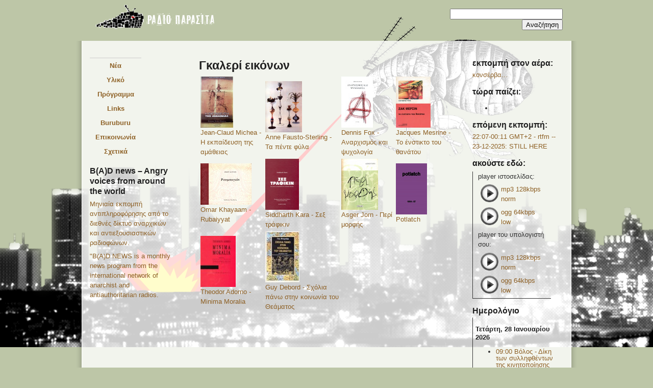

--- FILE ---
content_type: text/html; charset=utf-8
request_url: https://www.radioparasita.org/image/tid/189
body_size: 5812
content:
<!DOCTYPE html PUBLIC "-//W3C//DTD XHTML 1.0 Transitional//EN" "http://www.w3.org/TR/xhtml1/DTD/xhtml1-transitional.dtd">
<html xmlns="http://www.w3.org/1999/xhtml" lang="el" xml:lang="el">
<head>
<meta http-equiv="Content-Type" content="text/html; charset=utf-8" />
  <title>Γκαλερί εικόνων | raDiopaRasita!</title>
  <meta http-equiv="Content-Type" content="text/html; charset=utf-8" />
<link rel="shortcut icon" href="/sites/default/files/simply_modern_favicon.ico" type="image/x-icon" />
  <link type="text/css" rel="stylesheet" media="all" href="/modules/node/node.css?c" />
<link type="text/css" rel="stylesheet" media="all" href="/modules/system/defaults.css?c" />
<link type="text/css" rel="stylesheet" media="all" href="/modules/system/system.css?c" />
<link type="text/css" rel="stylesheet" media="all" href="/modules/system/system-menus.css?c" />
<link type="text/css" rel="stylesheet" media="all" href="/modules/user/user.css?c" />
<link type="text/css" rel="stylesheet" media="all" href="/sites/all/modules/block_refresh/css/block_refresh.css?c" />
<link type="text/css" rel="stylesheet" media="all" href="/sites/all/modules/cck/theme/content-module.css?c" />
<link type="text/css" rel="stylesheet" media="all" href="/sites/all/modules/ckeditor/ckeditor.css?c" />
<link type="text/css" rel="stylesheet" media="all" href="/sites/all/modules/ctools/css/ctools.css?c" />
<link type="text/css" rel="stylesheet" media="all" href="/sites/all/modules/date/date.css?c" />
<link type="text/css" rel="stylesheet" media="all" href="/sites/all/modules/dhtml_menu/dhtml_menu.css?c" />
<link type="text/css" rel="stylesheet" media="all" href="/sites/all/modules/nice_menus/nice_menus.css?c" />
<link type="text/css" rel="stylesheet" media="all" href="/sites/all/modules/nice_menus/nice_menus_default.css?c" />
<link type="text/css" rel="stylesheet" media="all" href="/misc/farbtastic/farbtastic.css?c" />
<link type="text/css" rel="stylesheet" media="all" href="/sites/all/modules/calendar/calendar.css?c" />
<link type="text/css" rel="stylesheet" media="all" href="/sites/all/modules/views/css/views.css?c" />
<link type="text/css" rel="stylesheet" media="all" href="/sites/all/themes/simply_modern/style.css?c" />
<link type="text/css" rel="stylesheet" media="all" href="/sites/all/themes/simply_modern/css/red.css?c" />
  <script type="text/javascript" src="/sites/all/modules/jquery_update/replace/jquery.js?c"></script>
<script type="text/javascript" src="/misc/jquery-extend-3.4.0.js?c"></script>
<script type="text/javascript" src="/misc/drupal.js?c"></script>
<script type="text/javascript" src="/sites/default/files/languages/el_b34f083a0134c8112e6b55f951326027.js?c"></script>
<script type="text/javascript" src="/sites/all/modules/block_refresh/js/block_refresh.js?c"></script>
<script type="text/javascript" src="/sites/all/modules/dhtml_menu/dhtml_menu.js?c"></script>
<script type="text/javascript" src="/sites/all/modules/nice_menus/superfish/js/superfish.js?c"></script>
<script type="text/javascript" src="/sites/all/modules/nice_menus/superfish/js/jquery.bgiframe.min.js?c"></script>
<script type="text/javascript" src="/sites/all/modules/nice_menus/superfish/js/jquery.hoverIntent.minified.js?c"></script>
<script type="text/javascript" src="/sites/all/modules/nice_menus/nice_menus.js?c"></script>
<script type="text/javascript" src="/sites/all/modules/views_slideshow/js/views_slideshow.js?c"></script>
<script type="text/javascript" src="/sites/all/modules/icecast_metadata/icecast_metadata.js?c"></script>
<script type="text/javascript" src="/sites/all/themes/simply_modern/js/jquery.pngFix.js?c"></script>
<script type="text/javascript">
<!--//--><![CDATA[//><!--
jQuery.extend(Drupal.settings, { "basePath": "/", "dhtmlMenu": { "slide": "slide", "siblings": 0, "relativity": 0, "children": 0, "clone": 0, "doubleclick": 0 }, "nice_menus_options": { "delay": "800", "speed": "slow" }, "ice_sec": 10, "ice_server": "http://192.168.2.112:8000", "ice_stream": "/", "ice_php_url": "sites/all/modules/icecast_metadata/icecast_metadata.php", "ice_fade_msec": "350", "CToolsUrlIsAjaxTrusted": { "/image/tid/189": true } });
//--><!]]>
</script>
  <script type="text/javascript"> </script>
  <script type="text/javascript">
  $(document).ready(function(){
    // Code for extending suckerfish rollovers
    $("#suckerfishmenu .content ul.menu:first > li").hover(function(event){
      $(this).children("> a").css("background",$("#footer a").css("color"));
    },function(event){
      $(this).children("> a").css("background","#3f3f3f");
    });
  });  
  </script>

      <style type="text/css">
    #page, #squeeze-top {
      width : 982px;
    }
    #top-center {
      width : 960px;
    }
    #top-container {
    padding:0;
    }
    #squeeze-top {

      margin:0 auto;
    }
    </style>
        <style type="text/css">
    body.sidebar-left #main {
      margin-left: -210px;
    }
    body.sidebars #main {
      margin-left: -210px;
    }
    body.sidebar-left #squeeze {
      margin-left: 210px;
    }
    body.sidebars #squeeze {
      margin-left: 210px;
    }
    #sidebar-left {
      width: 210px;
    }
    </style>
        <style type="text/css">
    body.sidebar-right #main {
      margin-right: -210px;
    }
    body.sidebars #main {
      margin-right: -210px;
    }
    body.sidebar-right #squeeze {
      margin-right: 210px;
    }
    body.sidebars #squeeze {
      margin-right: 210px;
    }
    #sidebar-right {
      width: 210px;
    }
    </style>
        <style type="text/css">
    body {
      font-family : Arial, Verdana, sans-serif;
    }
    </style>
      <!--[if lte IE 6]>
<script type="text/javascript"> 
    $(document).ready(function(){ 
        $(document).pngFix(); 
    }); 
</script> 
<![endif]-->
      <style type="text/css">
  body {
      }
  </style>
  
 
  <style type="text/css">
  #header {
            min-height:184px;
          }
  </style>
<!--[if IE]>
<style type="text/css" media="all">@import "/sites/all/themes/simply_modern/css/ie.css";</style>
<![endif]-->
        <!-- <script type="text/javascript" src="https://radioparasita.org/sites/all/themes/simply_modern/js/pickstyle.js"></script> -->
</head>
<body class="sidebars">
  <div id="simplemenu_container"></div>
  <div id="simplemenu_closing-div" style="clear:both;"></div>
        <div id="top-container">
    <div id="squeeze-top">
      <div id="top-center">
        <div id="logo-title">
                            <a href="/" title="Αρχική"> <img src="/sites/default/files/simply_modern_logo.png" alt="Αρχική" id="logo" /> </a>
                      </div><!-- /logo-title -->
                      <div id="primarymenu">
                                                  <form action="/image/tid/189"  accept-charset="UTF-8" method="post" id="search-theme-form">
<div><div id="search" class="container-inline">
  <div class="form-item" id="edit-search-theme-form-1-wrapper">
 <label for="edit-search-theme-form-1">Αναζήτηση στον ιστοτόπο: </label>
 <input type="text" maxlength="128" name="search_theme_form" id="edit-search-theme-form-1" size="15" value="" title="Πληκτρολογήστε τους όρους που θέλετε να αναζητήσετε." class="form-text" />
</div>
<input type="submit" name="op" id="edit-submit" value="Αναζήτηση"  class="form-submit" />
<input type="hidden" name="form_build_id" id="form-S4nxGQ1d-yyHlz_LMjYN3G90nrQ2tVejLUlS6BOnHR4" value="form-S4nxGQ1d-yyHlz_LMjYN3G90nrQ2tVejLUlS6BOnHR4"  />
<input type="hidden" name="form_id" id="edit-search-theme-form" value="search_theme_form"  />
</div>

</div></form>
            </div>
                </div>
      </div>
  </div>
    <div id="page" class="image-tid-189"><div id="shadow-right"><div id="page-bg">
                  <div id="middlecontainer">
                        <div id="sidebar-left"><div class="block block-nice_menus " id="block-nice_menus-1">
    <div class="content"><ul class="nice-menu nice-menu-right" id="nice-menu-1"><li class="menu-493 menuparent menu-path-taxonomy-term-21 first  odd "><a href="/nea" id="dhtml_menu-493">Νέα</a><ul><li class="menu-495 menu-path-taxonomy-term-19 first  odd "><a href="/nea-stathmou" title="" id="dhtml_menu-495">Νέα σταθμού</a></li>
<li class="menu-494 menu-path-taxonomy-term-20 even  last "><a href="/epikairothta" title="" id="dhtml_menu-494">Επικαιρότητα</a></li>
</ul>
</li>
<li class="menu-438 menuparent menu-path-taxonomy-term-17 even "><a href="/yliko" id="dhtml_menu-438">Υλικό</a><ul><li class="menu-465 menu-path-taxonomy-term-12 first  odd "><a href="/ekpompes" id="dhtml_menu-465">Αρχείο εκπομπών</a></li>
<li class="menu-437 menu-path-image-tid-25 even "><a href="/autokollita" title="Τα αυτοκόλλητα του σταθμού" id="dhtml_menu-437">Αυτοκόλλητα</a></li>
<li class="menu-492 menuparent menu-path-image-tid-24 odd "><a href="/afises" title="Οι αφίσες του σταθμού" id="dhtml_menu-492">Αφίσες</a><ul><li class="menu-752 menu-path-image-tid-22 first  odd "><a href="/image/tid/22" id="dhtml_menu-752">Αφίσες εκδηλώσεων</a></li>
<li class="menu-638 menu-path-node-100 even  last "><a href="/node/100" title="&amp;Alpha;&amp;phi;ί&amp;sigma;&amp;alpha; ύ&amp;pi;&amp;alpha;&amp;rho;&amp;xi;&amp;eta;&amp;sigmaf;
" id="dhtml_menu-638">Αφίσες ύπαρξης</a></li>
</ul>
</li>
<li class="menu-783 menu-path-radioparasitaorg-taxonomy-term-186 even "><a href="http://radioparasita.org/taxonomy/term/186" id="dhtml_menu-783">Κείμενα</a></li>
<li class="menu-518 menu-path-taxonomy-term-185 odd "><a href="/keimena-stathmou" id="dhtml_menu-518">Κείμενα σταθμού</a></li>
<li class="menu-940 menu-path-taxonomy-term-188 even "><a href="/taxonomy/term/188" id="dhtml_menu-940">Βιβλία</a></li>
<li class="menu-967 menu-path-image-tid-189 odd "><a href="/image/tid/189" id="dhtml_menu-967" class="active">Εξώφυλλα βιβλίων</a></li>
<li class="menu-496 menu-path-taxonomy-term-15 even  last "><a href="/spotakia" id="dhtml_menu-496">Σποτάκια</a></li>
</ul>
</li>
<li class="menu-938 menuparent menu-path-node-279 odd "><a href="/programm" id="dhtml_menu-938">Πρόγραμμα</a><ul><li class="menu-1304 menu-path-node-279 first  odd "><a href="/programm" id="dhtml_menu-1304">Πρόγραμμα ζωντανών εκπομπών</a></li>
<li class="menu-1303 menu-path-node-1115 even  last "><a href="/node/1115" id="dhtml_menu-1303">Πρόγραμμα κονσέρβας</a></li>
</ul>
</li>
<li class="menu-637 menu-path-node-99 even "><a href="/node/99" title="
	Links
" id="dhtml_menu-637">Links</a></li>
<li class="menu-504 menu-path-radioparasitaorg-parlapipa odd "><a href="http://radioparasita.org/parlapipa" target="_blank" id="dhtml_menu-504">Buruburu</a></li>
<li class="menu-466 menu-path-contact even "><a href="/contact" id="dhtml_menu-466">Επικοινωνία</a></li>
<li class="menu-992 menu-path-node-733 odd  last "><a href="/node/733" id="dhtml_menu-992">Σχετικά</a></li>
</ul>
</div></div>
<div class="block block-block " id="block-block-12">
  <h2 class="title">B(A)D news – Angry voices from around the world</h2>  <div class="content"><p><a href="https://radioparasita.org/node/1258">&Mu;&eta;&nu;&iota;&alpha;ί&alpha; &epsilon;&kappa;&pi;&omicron;&mu;&pi;ή &alpha;&nu;&tau;&iota;&pi;&lambda;&eta;&rho;&omicron;&phi;ό&rho;&eta;&sigma;&eta;&sigmaf; &alpha;&pi;ό &tau;&omicron; &delta;&iota;&epsilon;&theta;&nu;έ&sigmaf; &delta;ί&kappa;&tau;&upsilon;&omicron; &alpha;&nu;&alpha;&rho;&chi;&iota;&kappa;ώ&nu; &kappa;&alpha;&iota; &alpha;&nu;&tau;&iota;&epsilon;&xi;&omicron;&upsilon;&sigma;&iota;&alpha;&sigma;&tau;&iota;&kappa;ώ&nu; &rho;&alpha;&delta;&iota;&omicron;&phi;ώ&nu;&omega;&nu;.</a></p>
<p><a href="https://radioparasita.org/node/1258">&quot;B(A)D NEWS is a monthly news program from the international network of anarchist and antiauthoritarian radios.</a></p>
</div></div>
 </div>
                          <div id="main">
        <div id="squeeze">
                              <div id="squeeze-content">
                        <div id="inner-content"  class="image-tid-189" >
                           <h1 class="title">Γκαλερί εικόνων</h1>
              <div class="tabs"></div>
                                          <div class="view view-image-gallery-terms view-id-image_gallery_terms view-display-id-default view-dom-id-4091ee0b7185f2f330b8e60bae37bf40">
    
  
  
  
  
  
  
  
  
</div><div class="view view-image-gallery view-id-image_gallery view-display-id-image_gallery_1 view-dom-id-e03a0b94064d8bbbb3e48e15452e907e">
    
  
  
      <div class="view-content">
      <table class="views-view-grid col-4">
  <tbody>
          <tr class="row-1 row-first">
                  <td class="col-1 col-first">
              
  <div class="views-field views-field-image-image">        <span class="field-content"><a href="/node/1577"><img src="https://radioparasita.org/sites/default/files/images/Jean-Claud Michea - Η εκπαίδευση της αμάθειας.thumbnail.jpg" alt="Jean-Claud Michea - Η εκπαίδευση της αμάθειας" title="Jean-Claud Michea - Η εκπαίδευση της αμάθειας"  class="image image-thumbnail " width="64" height="100" /></a></span>  </div>  
  <div class="views-field views-field-title">        <span class="field-content"><a href="/node/1577">Jean-Claud Michea - Η εκπαίδευση της αμάθειας</a></span>  </div>          </td>
                  <td class="col-2">
              
  <div class="views-field views-field-image-image">        <span class="field-content"><a href="/node/1576"><img src="https://radioparasita.org/sites/default/files/images/Anne Fausto-Sterling - Τα πέντε φύλα.thumbnail.jpg" alt="Anne Fausto-Sterling - Τα πέντε φύλα" title="Anne Fausto-Sterling - Τα πέντε φύλα"  class="image image-thumbnail " width="72" height="100" /></a></span>  </div>  
  <div class="views-field views-field-title">        <span class="field-content"><a href="/node/1576">Anne Fausto-Sterling - Τα πέντε φύλα</a></span>  </div>          </td>
                  <td class="col-3">
              
  <div class="views-field views-field-image-image">        <span class="field-content"><a href="/node/1478"><img src="https://radioparasita.org/sites/default/files/images/Dennis Fox - Αναρχισμός και ψυχολογία.thumbnail.jpg" alt="Dennis Fox - Αναρχισμός και ψυχολογία" title="Dennis Fox - Αναρχισμός και ψυχολογία"  class="image image-thumbnail " width="62" height="100" /></a></span>  </div>  
  <div class="views-field views-field-title">        <span class="field-content"><a href="/node/1478">Dennis Fox - Αναρχισμός και ψυχολογία</a></span>  </div>          </td>
                  <td class="col-4 col-last">
              
  <div class="views-field views-field-image-image">        <span class="field-content"><a href="/node/1439"><img src="https://radioparasita.org/sites/default/files/images/Jacques Mesrine - Το ένστικτο του θανάτου.thumbnail.jpg" alt="Jacques Mesrine - Το ένστικτο του θανάτου" title="Jacques Mesrine - Το ένστικτο του θανάτου"  class="image image-thumbnail " width="68" height="100" /></a></span>  </div>  
  <div class="views-field views-field-title">        <span class="field-content"><a href="/node/1439">Jacques Mesrine - Το ένστικτο του θανάτου</a></span>  </div>          </td>
              </tr>
          <tr class="row-2">
                  <td class="col-1 col-first">
              
  <div class="views-field views-field-image-image">        <span class="field-content"><a href="/node/1427"><img src="https://radioparasita.org/sites/default/files/images/Omar Khayaam - Rubaiyyat.thumbnail.jpg" alt="Omar Khayaam - Rubaiyyat" title="Omar Khayaam - Rubaiyyat"  class="image image-thumbnail " width="100" height="81" /></a></span>  </div>  
  <div class="views-field views-field-title">        <span class="field-content"><a href="/node/1427">Omar Khayaam - Rubaiyyat</a></span>  </div>          </td>
                  <td class="col-2">
              
  <div class="views-field views-field-image-image">        <span class="field-content"><a href="/node/1423"><img src="https://radioparasita.org/sites/default/files/images/Siddharth Kara - Σεξ τράφικιν.thumbnail.jpg" alt="Siddharth Kara - Σεξ τράφικιν" title="Siddharth Kara - Σεξ τράφικιν"  class="image image-thumbnail " width="66" height="100" /></a></span>  </div>  
  <div class="views-field views-field-title">        <span class="field-content"><a href="/node/1423">Siddharth Kara - Σεξ τράφικιν</a></span>  </div>          </td>
                  <td class="col-3">
              
  <div class="views-field views-field-image-image">        <span class="field-content"><a href="/node/1413"><img src="https://radioparasita.org/sites/default/files/images/Asger Jorn - Περί μορφής_0.thumbnail.jpg" alt="Asger Jorn - Περί μορφής" title="Asger Jorn - Περί μορφής"  class="image image-thumbnail " width="72" height="100" /></a></span>  </div>  
  <div class="views-field views-field-title">        <span class="field-content"><a href="/node/1413">Asger Jorn - Περί μορφής</a></span>  </div>          </td>
                  <td class="col-4 col-last">
              
  <div class="views-field views-field-image-image">        <span class="field-content"><a href="/node/1412"><img src="https://radioparasita.org/sites/default/files/images/potlatch_4.thumbnail.jpg" alt="Potlatch" title="Potlatch"  class="image image-thumbnail " width="61" height="100" /></a></span>  </div>  
  <div class="views-field views-field-title">        <span class="field-content"><a href="/node/1412">Potlatch</a></span>  </div>          </td>
              </tr>
          <tr class="row-3 row-last">
                  <td class="col-1 col-first">
              
  <div class="views-field views-field-image-image">        <span class="field-content"><a href="/node/1377"><img src="https://radioparasita.org/sites/default/files/images/Theodor Adorno - Minima Moralia.thumbnail.jpg" alt="Theodor Adorno - Minima Moralia" title="Theodor Adorno - Minima Moralia"  class="image image-thumbnail " width="69" height="100" /></a></span>  </div>  
  <div class="views-field views-field-title">        <span class="field-content"><a href="/node/1377">Theodor Adorno - Minima Moralia</a></span>  </div>          </td>
                  <td class="col-2">
              
  <div class="views-field views-field-image-image">        <span class="field-content"><a href="/node/1375"><img src="https://radioparasita.org/sites/default/files/images/Guy Debord - Σχόλια πάνω στην κοινωνία του Θεάματος.thumbnail.jpg" alt="Guy Debord - Σχόλια πάνω στην κοινωνία του Θεάματος" title="Guy Debord - Σχόλια πάνω στην κοινωνία του Θεάματος"  class="image image-thumbnail " width="67" height="100" /></a></span>  </div>  
  <div class="views-field views-field-title">        <span class="field-content"><a href="/node/1375">Guy Debord - Σχόλια πάνω στην κοινωνία του Θεάματος</a></span>  </div>          </td>
                  <td class="col-3">
                      </td>
                  <td class="col-4 col-last">
                      </td>
              </tr>
      </tbody>
</table>
    </div>
  
  
  
  
  
  
</div> 
                                        </div><!-- /inner-content -->
          </div><!-- /squeeze-content -->
        </div><!-- /squeeze -->
      </div><!-- /main -->
                              <div id="sidebar-right"><div class="block block-station " id="block-station-0">
  <h2 class="title">εκπομπή στον αέρα:</h2>  <div class="content"><div class="LivePrognb"><a href="http://radioparasita.org/node/1115">κονσέρβα...</a><br /></div></div></div>
<div class="block block-icecast_metadata " id="block-icecast_metadata-0">
  <h2 class="title">τώρα παίζει:</h2>  <div class="content"><div class="item-list"><ul><li class="first last"></li>
</ul></div></div></div>
<div class="block block-station " id="block-station-1">
  <h2 class="title">επόμενη εκπομπή:</h2>  <div class="content"><div class="LiveProg"><a href="https://radioparasita.org/node/413">22:07-00:11 GMT+2 - rtfm -- 23-12-2025: STILL HERE</a><br /></div></div></div>
<div class="block block-block " id="block-block-4">
  <h2 class="title">ακούστε εδώ:</h2>  <div class="content"><div class="Live">
<script>
function PopupCenter(pageURL, title,w,h) {
var left = (screen.width/2)-(w/2);
var top = (screen.height/2)-(h/2);
var targetWin = window.open (pageURL, title, 'toolbar=no, location=no, directories=no, status=no, menubar=no, scrollbars=no, resizable=no, copyhistory=no, width='+w+', height='+h+', top='+top+', left='+left);
}
</script><p title="Η εκπομπή θα αναπαραχθεί από τον player της ιστοσελίδας.  Δεν χρειάζεται ρυθμίσεις, συνήθως...">
       player ιστοσελίδας:</p>
<p><!--
      <a href="javascript:void(0);" onclick="PopupCenter('https://radioparasita.org/player/raDiopaRasita.html', 'mp3',418,183);" title="Mp3 128kbps - Normal"><img alt="" src="/pb3.png" style="margin-left: 5px; margin-right: 5px; float: left; width: 35px; height: 35px; " />Mp3 128kbps<br />Norm&nbsp;</a></p>
      <p>
      <a href="javascript:void(0);" onclick="PopupCenter('https://radioparasita.org/oggpl/index.html', 'ogg',221,150);" title="Ogg 64kbps - Low - Για πιο αργές συνδέσεις"><img alt="" src="/pb3.png" style="margin-left: 5px; margin-right: 5px; float: left; width: 35px; height: 35px; " />Ogg 64kbps<br />Low&nbsp;</a></p>
      <p>
--><!--
      <a href="javascript:void(0);" onclick="PopupCenter('https://radioparasita.org/player/raDiopaRasita.html', 'mp3',418,183);" title="Mp3 128kbps - Normal"><img alt="" src="/pb3.png" style="margin-left: 5px; margin-right: 5px; float: left; width: 35px; height: 35px; " />Mp3 128kbps<br />Norm&nbsp;</a></p>
      <p>
      <a href="javascript:void(0);" onclick="PopupCenter('https://radioparasita.org/oggpl/index.html', 'ogg',221,150);" title="Ogg 64kbps - Low - Για πιο αργές συνδέσεις"><img alt="" src="/pb3.png" style="margin-left: 5px; margin-right: 5px; float: left; width: 35px; height: 35px; " />Ogg 64kbps<br />Low&nbsp;</a></p>
      <p>
--></p><p>
      <a href="javascript:void(0);" onclick="PopupCenter('https://radioparasita.org/playr', 'html5 mp3',463,240);" title="html5 Mp3 128kbps"><img alt="" src="/pb3.png" style="margin-left: 5px; margin-right: 5px; float: left; width: 35px; height: 35px; " />mp3 128kbps<br />norm</a></p>
<p>
      <a href="javascript:void(0);" onclick="PopupCenter('https://radioparasita.org/playr_ogg', 'html5 ogg low',463,240);" title="html5 ogg 64kbps"><img alt="" src="/pb3.png" style="margin-left: 5px; margin-right: 5px; float: left; width: 35px; height: 35px; " />ogg 64kbps<br />low</a></p>
<p title="Για αναπαραγωγή από τον player του υπολογιστή σου.  Μπορεί να χρειαστεί ρυθμίσεις.  Μπορεί να βοηθήσει σε παλαιότερους υπολογιστές">player του υπολογιστή σου:</p>
<p>
      <a href="https://radioparasita.org/mp3.m3u" title="Mp3 128kbps - Normal"><img alt="" src="/pb3.png" style="margin-left: 5px; margin-right: 5px; float: left; width: 35px; height: 35px; " />mp3 128kbps<br />norm&nbsp;</a></p>
<p>
      <a href="https://radioparasita.org/ogg.m3u" title="Ogg 64kbps - Low - Για πιο αργές συνδέσεις"><img alt="" src="/pb3.png" style="margin-left: 5px; margin-right: 5px; float: left; width: 35px; height: 35px; " />ogg 64kbps<br />low&nbsp;</a></p>
</div>
</div></div>
<div class="block block-block " id="block-block-7">
  <h2 class="title">Ημερολόγιο</h2>  <div class="content"><div class="demosphere-calendar">
<div>
<h2 style="font-size:13px"><a href="https://kinimatorama.net">&Eta;&mu;&epsilon;&rho;&omicron;&lambda;ό&gamma;&iota;&omicron;</a></h2>
</div>
<script type="text/javascript" src="https://kinimatorama.net/widget-js?select-city-id=120"></script></div>
</div></div>
 </div>
                  </div><!-- /middle-container -->
    <div style="clear:both"></div>
                  <div id="secondary-links">
        <ul class="links secondary-links"><li class="menu-451 first last"><a href="/user/login" title="">login</a></li>
</ul> 
        <div style="clear:both"></div>
      </div>
        <div id="footer">
                    <div id="footer-message">raDiopaRasita <a href="http://el.wikipedia.org/wiki/Copyleft" target="_blank">copyleft</a> 2010-2026</div>
          <!-- /footer -->
  <div style="clear:both"></div>
  <script type="text/javascript">
<!--//--><![CDATA[//><!--
$(document).ready(function() {
  _block_refresh_data['#block-station-0 .content'] = new block_refresh_data(60000, '/block_refresh/station/0');
  block_refresh_timer('#block-station-0 .content');  _block_refresh_data['#block-station-1 .content'] = new block_refresh_data(60000, '/block_refresh/station/1');
  block_refresh_timer('#block-station-1 .content');
})
//--><!]]>
</script>
</div></div>
  </div>
  </div> <!-- /page -->
</body>
</html>


--- FILE ---
content_type: text/css
request_url: https://www.radioparasita.org/sites/all/modules/dhtml_menu/dhtml_menu.css?c
body_size: 101
content:
.fake-leaf 
{
  font-size:8pt;
  font-style:italic;
}

li.start-collapsed ul 
{
  display:none;
}



--- FILE ---
content_type: application/javascript
request_url: https://www.radioparasita.org/sites/all/modules/icecast_metadata/icecast_metadata.js?c
body_size: 795
content:
/* 
 * Javascript file to be included from icecast_metadata_block. 
 * Calls icecast_metadata.php(which functions as a proxy for 
 * servers other than localhost, $ajax.get fetches only local pages) 
 * passing it the url of the icecast server, parses the response
 * and returns it using a jquery fade effect.
 */
if (Drupal.jsEnabled) {
  $(document).ready(function() {

    var php_url = '/' + Drupal.settings.ice_php_url + '?url=' + Drupal.settings.ice_server + '/status.xsl';
    var stream = Drupal.settings.ice_stream;
    var fade_msec = Number(Drupal.settings.ice_fade_msec);
    var song_name = "Contacting icecast...";

// if the first update of the block should not have the fade effect
/*
    $.get(php_url, function(msg) {
      index = msg.indexOf(stream) + stream.length;
      index_start = msg.indexOf("<td>Current Song:</td>", index) + 46;
      index_end = msg.indexOf("</td>",index_start);
      song_name = msg.substr(index_start, index_end-index_start);
      $('#block-icecast_metadata-0 .content').html(song_name);
    });
*/

    function getMetadata() {
       function success(msg) {
        index = msg.indexOf(stream) + stream.length;
        index_start = msg.indexOf("<td>Currently playing:</td>", index) + 51;
        index_end = msg.indexOf("</td>",index_start);
        song_name_new = msg.substr(index_start, index_end-index_start);
        /* $('#block-icecast_metadata-0 .content').html('Τώρα παίζει');
           $('#block-icecast_metadata-0 .content').fadeOut(fade_msec, function() {
           $('#block-icecast_metadata-0 .content').html(song_name);
           $('#block-icecast_metadata-0 .content').fadeIn(fade_msec);
	   });
        */
        if (song_name_new != song_name) {
          song_name = song_name_new;
          if (fade_msec == 0) {
            $('#block-icecast_metadata-0 .content').html(song_name);
          } 
          else {
            $('#block-icecast_metadata-0 .content').fadeOut(fade_msec, function() {
              $('#block-icecast_metadata-0 .content').html(song_name);
              $('#block-icecast_metadata-0 .content').fadeIn(fade_msec);
	    });
          }
        }
      };
      $.get(php_url, success);
    };

    getMetadata()     //if the first update of the block should have the fade effect
    window.setInterval(getMetadata, Drupal.settings.ice_sec*1000);
  
  });
}


--- FILE ---
content_type: application/javascript
request_url: https://kinimatorama.net/widget-js?select-city-id=120
body_size: 481
content:
(function()
{ 
	var html="<div class=\"demosphere-widget\">\n\t\t\t\t\t\t\t\t\t\t\t\t\t<h4 class=\"day\">\n\t\t\t\t\t\u03a4\u03b5\u03c4\u03ac\u03c1\u03c4\u03b7, 28 \u0399\u03b1\u03bd\u03bf\u03c5\u03b1\u03c1\u03af\u03bf\u03c5 2026\t\t\t\t<\/h4>\n\t\t\t\t\t\t<ul>\n\t\t\t\t<li>\n\t\t\t<a class=\"event t6172\" target=\"_top\" href=\"https:\/\/www.kinimatorama.net\/event\/186038\">\n\t\t\t\t<span class=\"date\">\n\t\t\t\t\t\t\t\t\t\t09:00\t\t\t\t<\/span>\n\t\t\t\t\t\t\t\t\t<span class=\"location city\">\u0392\u03cc\u03bb\u03bf\u03c2<\/span> - \n\t\t\t\t\t\t\t\t<span>\u0394\u03af\u03ba\u03b7 \u03c4\u03c9\u03bd \u03c3\u03c5\u03bb\u03bb\u03b7\u03c6\u03b8\u03ad\u03bd\u03c4\u03c9\u03bd \u03c4\u03b7\u03c2 \u03ba\u03b9\u03bd\u03b7\u03c4\u03bf\u03c0\u03bf\u03af\u03b7\u03c3\u03b7\u03c2 \u03b5\u03bd\u03ac\u03bd\u03c4\u03b9\u03b1 \u03c3\u03c4\u03b7\u03bd \u0391\u0393\u0395\u03a4\/LaFarge<\/span>\n\t\t\t<\/a>\n\t\t<\/li>\n\t\t <\/ul> \t\t\t\t\t\t\t\t\t\t\t\t\t<h4 class=\"day\">\n\t\t\t\t\t\u03a0\u03ad\u03bc\u03c0\u03c4\u03b7, 29 \u0399\u03b1\u03bd\u03bf\u03c5\u03b1\u03c1\u03af\u03bf\u03c5 2026\t\t\t\t<\/h4>\n\t\t\t\t\t\t<ul>\n\t\t\t\t<li>\n\t\t\t<a class=\"event t3864\" target=\"_top\" href=\"https:\/\/www.kinimatorama.net\/event\/186082\">\n\t\t\t\t<span class=\"date\">\n\t\t\t\t\t\t\t\t\t\t19:00\t\t\t\t<\/span>\n\t\t\t\t\t\t\t\t\t<span class=\"location city\">\u0392\u03cc\u03bb\u03bf\u03c2<\/span> - \n\t\t\t\t\t\t\t\t<span>\u03a0\u03bf\u03bb\u03b9\u03c4\u03b9\u03ba\u03cc \u03ba\u03b1\u03c6\u03b5\u03bd\u03b5\u03af\u03bf<\/span>\n\t\t\t<\/a>\n\t\t<\/li>\n\t\t <\/ul> \t\t\t\t\t\t\t\t\t\t\t\t\t<h4 class=\"day\">\n\t\t\t\t\t\u039a\u03c5\u03c1\u03b9\u03b1\u03ba\u03ae,  1 \u03a6\u03b5\u03b2\u03c1\u03bf\u03c5\u03b1\u03c1\u03af\u03bf\u03c5 2026\t\t\t\t<\/h4>\n\t\t\t\t\t\t<ul>\n\t\t\t\t<li>\n\t\t\t<a class=\"event t61 t64\" target=\"_top\" href=\"https:\/\/www.kinimatorama.net\/event\/185939\">\n\t\t\t\t<span class=\"date\">\n\t\t\t\t\t\t\t\t\t\t18:30\t\t\t\t<\/span>\n\t\t\t\t\t\t\t\t\t<span class=\"location city\">\u0392\u03cc\u03bb\u03bf\u03c2<\/span> - \n\t\t\t\t\t\t\t\t<span>\u03a0\u03c1\u03bf\u03b2\u03bf\u03bb\u03ae \u03c4\u03bf\u03c5 Blue velvet &amp; \u03c3\u03c5\u03b6\u03ae\u03c4\u03b7\u03c3\u03b7<\/span>\n\t\t\t<\/a>\n\t\t<\/li>\n\t\t <\/ul> \t\t\t<p class=\"extra-message\"><\/p>\n<\/div>\n";
	var allDivs = document.getElementsByTagName("div");
	var div = allDivs[allDivs.length - 1];
	div.innerHTML=html;
})();

--- FILE ---
content_type: application/javascript
request_url: https://www.radioparasita.org/sites/default/files/languages/el_b34f083a0134c8112e6b55f951326027.js?c
body_size: 1285
content:
Drupal.locale = { 'pluralFormula': function($n) { return Number(($n!=1)); }, 'strings': { "Unspecified error": "Απροσδιόριστο σφάλμα", "Yes": "Ναι", "No": "Όχι", "Upload": "Αποστολή", "Your server has been successfully tested to support this feature.": "Ο διακομιστής σας δοκιμάστηκε επιτυχώς για υποστήριξη αυτού του χαρακτηριστικού.", "Testing clean URLs...": "Δοκιμή καθαρών διευθύνσεων URL...", "Your system configuration does not currently support this feature. The \x3ca href=\"http://drupal.org/node/15365\"\x3ehandbook page on Clean URLs\x3c/a\x3e has additional troubleshooting information.": "Η διαμόρφωση του συστήματός σας δεν υποστηρίζει αυτό το χαρακτηριστικό αυτή τη στιγμή. Η \x3ca href=\"http://drupal.org/node/15365\"\x3eσελίδα του εγχειριδίου περί Καθαρών Διευθύνσεων URL\x3c/a\x3e περιλαμβάνει περισσότερες πληροφορίες αποκατάστασης.", "Only files with the following extensions are allowed: %files-allowed.": "Μόνο αρχεία με τις ακόλουθες επεκτάσεις επιτρέπονται: %files-allowed.", "An error occurred. \n@uri\n@text": "Παρουσιάστηκε σφάλμα. \n@uri\n@text", "An error occurred. \n@uri\n(no information available).": "Παρουσιάστηκε σφάλμα. \n@uri\n(καμία διαθέσιμη πληροφορία).", "An HTTP error @status occurred. \n@uri": "Παρουσιάστηκε HTTP σφάλμα. @status \n@uri", "Drag to re-order": "Μετακινήστε για ανακατάταξη", "Changes made in this table will not be saved until the form is submitted.": "Οι αλλαγές που γίνονται σ\' αυτόν τον πίνακα δεν θα αποθηκευτούν έως ότου η φόρμα υποβληθεί.", "Select all rows in this table": "Επιλογή όλων των γραμμών σε αυτόν τον πίνακα", "Deselect all rows in this table": "Αποεπιλογή όλων των γραμμών σε αυτό τον πίνακα", "Split summary at cursor": "Διαχωρισμός περίληψης στο σημείο που βρίσκεται ο δρομέας", "Join summary": "Ένωση περίληψης", "The changes to these blocks will not be saved until the \x3cem\x3eSave blocks\x3c/em\x3e button is clicked.": "Οι αλλαγές σε αυτά τα μπλοκ δεν θα αποθηκευτούν έως ότου κάνετε κλικ στο κουμπί \x3cem\x3eΑποθήκευση μπλοκ\x3c/em\x3e." } };